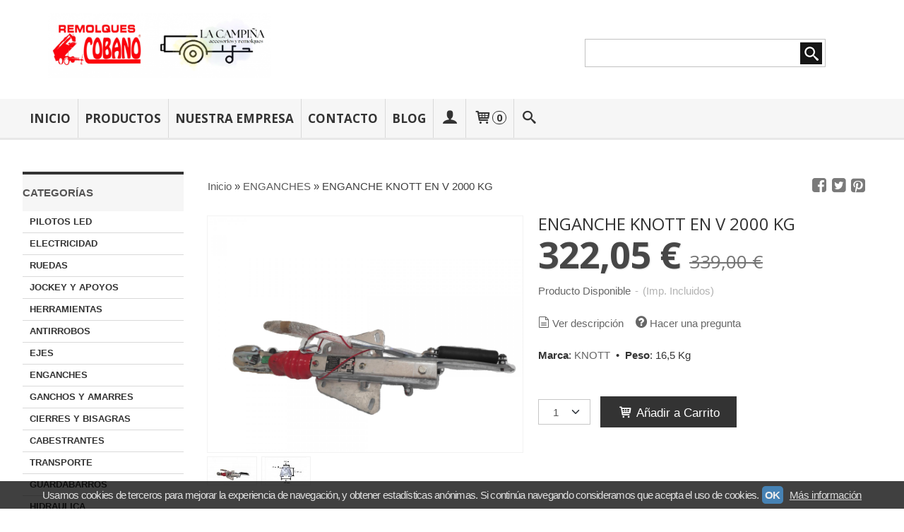

--- FILE ---
content_type: text/html; charset=utf-8
request_url: https://www.repuestosremolques.com/p6189409-enganche-knott-en-v-2000-kg.html
body_size: 20108
content:
<!DOCTYPE html>
<html lang="es" class="shop desktop light header-theme product-view column2 out-the-box system-page user-guest url-id-6189409">    <head prefix="og: http://ogp.me/ns# fb: http://ogp.me/ns/fb# product: http://ogp.me/ns/product#">
        <meta http-equiv="Content-Type" content="text/html; charset=utf-8" />
<meta name="viewport" content="width=device-width, initial-scale=1.0" />
<meta name="language" content="es" />
<meta name="description" content="Comprar ENGANCHE KNOTT EN V 2000 KG por 322,05 € en repuestosremolques.com, descubre nuestra selección de ENGANCHES" />
<meta name="author" content="REPUESTOS REMOLQUES" />
<meta name="google-site-verification" content="AY8WVVwbjknj9aqx90ByML2eRKlXyjB_77uRGeWJZ_E" />
<meta name="msvalidate.01" content="AY8WVVwbjknj9aqx90ByML2eRKlXyjB_77uRGeWJZ_E" />
<meta name="alexaVerifyID" content="" />
<meta name="p:domain_verify" content="" />
<meta property="og:determiner" content="a" />
<meta property="og:locale" content="es_ES" />
<meta property="og:type" content="product.item" />
<meta property="og:title" content="ENGANCHE KNOTT EN V 2000 KG " />
<meta property="og:url" content="https://www.repuestosremolques.com/p6189409-enganche-knott-en-v-2000-kg.html" />
<meta property="og:description" content="Enganche en V de 2000 kg, marca Knott" />
<meta property="og:image" content="https://cdn.palbincdn.com/users/27250/images/ENG037-1570783734.jpg" />
<meta property="og:image:alt" content="ENGANCHE KNOTT EN V 2000 KG : 322,05 €" />
<meta property="og:image:width" content="1920" />
<meta property="og:image:height" content="1440" />
<meta property="product:price:amount" content="339.00" />
<meta property="product:price:currency" content="EUR" />
<meta property="product:sale_price:amount" content="322.05" />
<meta property="product:sale_price:currency" content="EUR" />
<meta property="product:availability" content="in stock" />
<meta property="product:category" content=" ENGANCHES" />
<meta property="product:condition" content="new" />
<meta property="product:retailer_item_id" content="6189409" />
<meta property="product:brand" content="KNOTT" />
<meta property="fb:app_id" content="198335206866025" />
<meta name="twitter:site" content="@" />
<meta name="twitter:creator" content="@" />
<meta name="twitter:title" content="ENGANCHE KNOTT EN V 2000 KG : 322,05 €" />
<meta name="twitter:description" content="Comprar ENGANCHE KNOTT EN V 2000 KG por 322,05 € en repuestosremolques.com, descubre nuestra selección de ENGANCHES" />
<meta name="twitter:image" content="https://cdn.palbincdn.com/users/27250/images/ENG037-1570783734.jpg" />
<meta name="twitter:label1" content="PRICE" />
<meta name="twitter:data1" content="322,05 €" />
<meta name="twitter:label2" content="CATEGORY" />
<meta name="twitter:data2" content="ENGANCHES" />
<meta name="twitter:label3" content="STOCK" />
<meta name="twitter:data3" content="" />
<meta name="twitter:card" content="summary" />
<link rel="preconnect" href="https://cdn.palbincdn.com" />
<link crossorigin="anonymous" rel="preconnect" href="https://cdn.palbincdn.com" />
<link rel="preconnect" href="https://cdn-2.palbincdn.com" />
<link rel="dns-prefetch" href="https://cdn.palbincdn.com" />
<link rel="dns-prefetch" href="https://cdn-2.palbincdn.com" />
<link rel="dns-prefetch" href="//connect.facebook.net" />
<link rel="dns-prefetch" href="//www.facebook.com" />
<link rel="dns-prefetch" href="//static.ak.facebook.com" />
<link rel="dns-prefetch" href="//fbstatic-a.akamaihd.net" />
<link rel="dns-prefetch" href="//www.google.com" />
<link rel="dns-prefetch" href="//fonts.googleapis.com" />
<link rel="dns-prefetch" href="//apis.google.com" />
<link rel="dns-prefetch" href="//translate.google.com" />
<link rel="dns-prefetch" href="//translate.googleapis.com" />
<link rel="dns-prefetch" href="//stats.g.doubleclick.net" />
<link rel="dns-prefetch" href="//www.gstatic.com" />
<link rel="canonical" href="https://www.repuestosremolques.com/p6189409-enganche-knott-en-v-2000-kg.html" />
<link rel="shortcut icon" type="image/x-icon" href="/users/27250/shop/favicon.ico" />
<link title="RSS Feed" rel="alternate" type="application/rss+xml" href="https://www.repuestosremolques.com/blog/rss" />
<link rel="stylesheet" type="text/css" href="https://cdn.palbincdn.com/assets/dfdb29cb/listview/styles.css" />
<link rel="stylesheet" type="text/css" href="/css/jquery-ui/light/jquery-ui-art.min.css" />
<link rel="stylesheet" type="text/css" href="https://cdn.palbincdn.com/assets/XFlexSlider/flexslider.min.css" />
<link rel="stylesheet" type="text/css" href="https://cdn-2.palbincdn.com/themes/_premium/Prestto Wide/style.min.css" />
<link rel="stylesheet" type="text/css" href="https://cdn-2.palbincdn.com/css/shop-base.css?584" />
<link rel="stylesheet" type="text/css" href="https://cdn-2.palbincdn.com/css/form.css?584" />
<link rel="stylesheet" type="text/css" href="//fonts.googleapis.com/css?family=Open+Sans:400,700&amp;subset=latin" />
<style type="text/css">
/*<![CDATA[*/
#colorbox,#cboxOverlay,#cboxWrapper{position:absolute;top:0;left:0;z-index:9999;overflow:hidden}#cboxWrapper{max-width:none}#cboxOverlay{position:fixed;width:100%;height:100%}#cboxMiddleLeft,#cboxBottomLeft{clear:left}#cboxContent{position:relative}#cboxLoadedContent{overflow:auto;-webkit-overflow-scrolling:touch}#cboxTitle{margin:0}#cboxLoadingOverlay,#cboxLoadingGraphic{position:absolute;top:0;left:0;width:100%;height:100%}#cboxPrevious,#cboxNext,#cboxClose,#cboxSlideshow{cursor:pointer}.cboxPhoto{float:left;margin:auto;border:0;display:block;max-width:none;-ms-interpolation-mode:bicubic}.cboxIframe{width:100%;height:100%;display:block;border:0}#colorbox,#cboxContent,#cboxLoadedContent{box-sizing:content-box;-moz-box-sizing:content-box;-webkit-box-sizing:content-box}#cboxOverlay{background:rgba(0,0,0,0.85)}#colorbox{outline:0}#cboxContent{background:#fff;overflow:hidden}.dark #cboxContent{background:#222}.cboxIframe{background:#fff}.dark .cboxIframe{background:#222}#cboxError{padding:50px;border:1px solid #ccc}#cboxLoadedContent{margin-bottom:40px}.cboxFullContent #cboxLoadedContent{margin-bottom:0px}#cboxTitle{position:absolute;bottom:4px;left:0;text-align:center;width:96%;color:#949494;padding:10px 2% 0px 2%}#cboxCurrent{position:absolute;bottom:9px;left:58px;color:#949494}#cboxLoadingOverlay{background:url(/assets/JColorBox/css/images/light/loading_background.png) no-repeat center center}#cboxLoadingGraphic{background:url(/assets/JColorBox/css/images/light/loading.gif) no-repeat center center}.dark #cboxLoadingOverlay{background:url(/assets/JColorBox/css/images/dark/loading_background.png) no-repeat center center}.dark #cboxLoadingGraphic{background:url(/assets/JColorBox/css/images/dark/loading.gif) no-repeat center center}#cboxPrevious:active,#cboxNext:active,#cboxSlideshow:active,#cboxClose:active{outline:0}#cboxSlideshow{bottom:4px;right:30px;color:#0092ef}#cboxPrevious{background-image:url(/assets/JColorBox/css/images/light/left-arrow.svg)}.dark #cboxPrevious{background-image:url(/assets/JColorBox/css/images/dark/left-arrow.svg)}#cboxNext{left:27px;background-image:url(/assets/JColorBox/css/images/light/right-arrow.svg)}.dark #cboxNext{background-image:url(/assets/JColorBox/css/images/dark/right-arrow.svg)}#cboxClose{top:10px;right:10px;background-image:url(/assets/JColorBox/css/images/light/close.svg);width:30px;height:30px}.dark #cboxClose{background-image:url(/assets/JColorBox/css/images/dark/close.svg)}.cbox-button{position:absolute;border:none;padding:0;margin:0;overflow:visible;width:auto;background-color:transparent;text-indent:-9999px;background-repeat:no-repeat;background-position:center center;-webkit-background-size:contain;background-size:contain}.cbox-button.cbox-nav-button{bottom:8px;left:0;background-size:contain;width:25px;height:20px}
/*]]>*/
</style>
<style type="text/css">
/*<![CDATA[*/
        .cboxZoom #cboxLoadedContent {cursor: zoom-in}
        .cboxZoom #cboxLoadedContent:after { font-family: "shop-icons"; content: '\f903'; position: absolute; top: 6px; left: 6px; color: rgba(255,255,255,0.75); z-index: 1; }
        .cboxZoom #cboxLoadedContent:before { content: ''; position: absolute; top: 0; left: 0; border-color: rgba(0,0,0,0.9) transparent transparent rgba(0,0,0,0.9); border-style: solid; border-width: 20px 20px 25px 25px; height: 0px; width: 0px; z-index: 1; }
        .cboxZoom .cboxPhotoZoom {position: absolute; top: 0; left: 0; width: 100%; height: 100%; background-repeat: no-repeat; background-position: center; background-size: cover; transition: transform .35s ease-out;}
/*]]>*/
</style>
<style type="text/css">
/*<![CDATA[*/
#loading{background-repeat:no-repeat;background-position:center center;position:fixed;z-index:999999;top:50%;left:50%;transform:translate(-50%, -50%);opacity:0.8;background-color:#CCC;border-radius:50%;display:none;text-align:center;color:#666}#loading-wrapper{background-color:black;height:100%;width:100%;left:0;top:0;margin:0 auto;opacity:0.4;overflow:hidden;position:fixed;z-index:999998}#loading-message{color:rgba(255, 255, 255, 0.8);position:absolute;bottom:0px;margin-bottom:-2em;width:200%;text-align:center;margin-left:-50%}
/*]]>*/
</style>
<style type="text/css">
/*<![CDATA[*/
.grecaptcha-badge { display: none !important; }
/*]]>*/
</style>
<style type="text/css">
/*<![CDATA[*/
.recently-viewed-products-box{padding:20px}.responsive-phone .recently-viewed-products-box{padding:10px}.remove-recently-viewed-product{display:none;position:absolute;top:5px;right:5px;width:24px;height:24px;border-radius:50%;background:rgba(255,255,255,0.5);border:1px solid rgba(0,0,0,0.5);color:rgba(0,0,0,0.5) !important;line-height:26px}.remove-recently-viewed-product:hover{background:rgba(255,255,255,0.75);color:rgba(0,0,0,0.75) !important;border:1px solid rgba(0,0,0,0.75)}.recently-viewed-products .featured-product:hover .remove-recently-viewed-product,.recently-viewed-products-box .featured-product:hover .remove-recently-viewed-product{display:blocK}.recently-viewed-products-slider ul{margin:0}.recently-viewed-products-slider ul > li{display:inline-block;width:25%;box-sizing:border-box;padding:0 5px 0 0 !important;margin:0 !important;background:none !important;white-space:normal;vertical-align:top}.recently-viewed-products-slider ul > li:last-child{padding:0px !important}.recently-viewed-products-slider ul > li:before{content:none;padding:0 !important;margin:0 !important}.recently-viewed-products-slider{overflow-x:hidden;overflow-y:hidden;white-space:nowrap}.responsive-phone .recently-viewed-products-slider{overflow-x:auto;-webkit-overflow-scrolling:touch;-ms-overflow-style:-ms-autohiding-scrollbar}.recently-viewed-products-slider::-webkit-scrollbar{height:8px;background-color:transparent}.recently-viewed-products-slider::-webkit-scrollbar-thumb{border-radius:10px;-webkit-box-shadow:inset 0 0 6px rgba(0,0,0,.3);background-color:#777}.recently-viewed-products-slider::-webkit-scrollbar-track{background-color:transparent}.recently-viewed-products-slider:hover{overflow-x:scroll;cursor:move;margin-bottom:-8px}.firefox .recently-viewed-products-slider:hover{margin-bottom:-15px}.ie11 .recently-viewed-products-slider:hover,.ie9 .recently-viewed-products-slider:hover{margin-bottom:-17px}.ieEdge .recently-viewed-products-slider:hover{margin-bottom:-12px}
/*]]>*/
</style>
<style type="text/css">
/*<![CDATA[*/
.shopping-cart-content table td{vertical-align:middle;padding:3px 0px;font-size:0.9em;border-bottom:1px dotted #ccc;border-bottom:1px dashed rgba(125,125,125,0.2) !important}.shopping-cart-content .shopping-cart-subtotal,.shopping-cart-content .shopping-cart-subtotal a{margin-top:4px;clear:both;text-align:right}
/*]]>*/
</style>
<style type="text/css">
/*<![CDATA[*/
.hideall .init-hidden {display:none} .hideall .init-invisible, .hideall .animated-hide.animated {visibility:hidden}
/*]]>*/
</style>
<style type="text/css">
/*<![CDATA[*/
.tlite{background:#111;color:white;font-family:sans-serif;font-size:0.8rem;font-weight:normal;text-decoration:none;text-align:left;padding:0.6em 0.75rem;border-radius:4px;position:absolute;opacity:0;visibility:hidden;transition:opacity 0.4s;white-space:nowrap;box-shadow:0 0.5rem 1rem -0.5rem black;z-index:1000;-webkit-backface-visibility:hidden}.tlite-table td,.tlite-table th{position:relative}.tlite-visible{visibility:visible;opacity:0.9}.tlite::before{content:' ';display:block;background:inherit;width:10px;height:10px;position:absolute;transform:rotate(45deg)}.tlite-n::before{top:-3px;left:50%;margin-left:-5px}.tlite-nw::before{top:-3px;left:10px}.tlite-ne::before{top:-3px;right:10px}.tlite-s::before{bottom:-3px;left:50%;margin-left:-5px}.tlite-se::before{bottom:-3px;right:10px}.tlite-sw::before{bottom:-3px;left:10px}.tlite-w::before{left:-3px;top:50%;margin-top:-5px}.tlite-e::before{right:-3px;top:50%;margin-top:-5px}
/*]]>*/
</style>
<style type="text/css">
/*<![CDATA[*/
select{background:#FFFFFF;border:1px solid #C7C7C7;margin:0 auto;width:auto;padding:6px 0;color:#545454 !important;font-size:15px;font-family:Arial, 'Arial Unicode MS', Helvetica, Sans-Serif;font-weight:normal;font-style:normal;text-indent:8px;text-shadow:none;margin:0px}body{font-size:15px;font-family:Arial, 'Arial Unicode MS', Helvetica, Sans-Serif}#header-logo{text-align:left}.blockquote-border{border:1px solid #E8E8E8}.blockquote-background{background:#F7F7F7 url('images/postquote.png') no-repeat scroll;color:#424242;background-image:none}.blockquote-box{border:1px solid #E8E8E8;background:#F7F7F7 url('images/postquote.png') no-repeat scroll;color:#424242;background-image:none}.art-postcontent .blockquote-box a,.art-postcontent .blockquote-box a.featured-product-title-link,.art-postcontent .blockquote-box a.featured-product-title-link:visited,.art-postcontent .blockquote-box a.featured-product-title-link:hover,.art-postcontent .blockquote-box h1,.art-postcontent .blockquote-box h2,.art-postcontent .blockquote-box h3,.art-postcontent .blockquote-box h4,.art-postcontent .blockquote-background h5,.art-postcontent .blockquote-box h6{color:#424242}.art-postcontent .blockquote-background a,.art-postcontent .blockquote-background a.featured-product-title-link,.art-postcontent .blockquote-background a.featured-product-title-link:visited,.art-postcontent .blockquote-background a.featured-product-title-link:hover,.art-postcontent .blockquote-background h1,.art-postcontent .blockquote-background h2,.art-postcontent .blockquote-background h3,.art-postcontent .blockquote-background h4,.art-postcontent .blockquote-background h5,.art-postcontent .blockquote-background h6{color:#424242}div.form fieldset{border:1px solid #E8E8E8}.ui-dialog-titlebar.ui-widget-header{border:1px solid #E8E8E8;background:#F7F7F7 url('images/postquote.png') no-repeat scroll;color:#424242;background-image:none}.ui-accordion-header-icon,.ui-accordion-header .ui-icon{float:right}.ui-accordion-content{border:1px solid #E8E8E8;padding:1em 0.5em;border-top:none}h3.ui-accordion-header,h4.ui-accordion-header{border:1px solid #E8E8E8;background:#F7F7F7 url('images/postquote.png') no-repeat scroll;color:#424242;background-image:none;margin:0px;padding:0px;padding:10px}body #cboxContent{background:#FFFFFF}body #cboxLoadedContent{background:#FFFFFF}body .ui-widget-content{background:#FFFFFF}body .ui-dialog{background:#FFFFFF;background-image:none}body .ui-dialog .ui-dialog-content{background:#FFFFFF}.art-postcontent a.h4-link-color,.art-postcontent a.h4-link-color:visited,.art-postcontent a.h4-link-color:hover{color:#333333}.art-postcontent a.h5-link-color,.art-postcontent a.h5-link-color:visited,.art-postcontent a.h5-link-color:hover{color:#333333}.grid-mode .featured-product:hover{-webkit-box-shadow:rgba(0, 0, 0, 0.20) 0 0 10px;-moz-box-shadow:rgba(0, 0, 0, 0.20) 0 0 10px;box-shadow:rgba(0, 0, 0, 0.20) 0 0 10px}.desktop .grid-mode .featured-product-nav-prices{padding:10px 0px}.desktop .grid-mode .featured-product:hover .featured-product-nav-prices{background:#333;color:white;margin-bottom:0px;padding:10px 0px}#cboxTitle .art-button{background:#F44051 !important}.grid-mode .featured-product-image-wrapper{border:1px solid #ddd}.grid-mode .featured-product:hover .featured-product-image-wrapper{border:1px solid transparent}.desktop .grid-mode .featured-product:hover .featured-product-nav-button{display:block}.desktop .grid-mode .featured-product-nav-button{display:none}.desktop .grid-mode .featured-product:hover .featured-product-title{display:none}.desktop .grid-mode .featured-product .art-button.addcart-button.featured-view{background:#F44051}.desktop .grid-mode .featured-product-title{min-height:30px}.grid-mode .featured-product-nav-button{margin-top:10px}.desktop .featured-product-zoom-text{display:none}.desktop .featured-product a.featured-product-zoom.art-button{width:45px !important}.desktop .featured-product .featured-product-zoom-wrapper{top:5px;left:5px !important;right:auto;margin-left:0px;margin-top:0px;opacity:0.5 !important}.product-discount-badge-wrapper{top:5px;right:5px;left:auto;margin-top:0px}.product-discount-badge{border-radius:0px;box-shadow:none;height:34px;line-height:34px}.desktop .list-mode .featured-product-nav-prices{padding:0 5%}.desktop .grid-mode .featured-product-title{min-height:32px;padding-top:10px}#cboxTitle{border-top:1px solid rgba(0,0,0,0.4)}#product-price-tag{font-size:3.5em}.hr-solid,.hr-dashed,.hr-dotted{border-color:rgba(255, 255, 255, 0.4) !important}#art-footer-tags,#TagCloud{display:none}#art-footer-categories{text-transform:uppercase}#brands-dropdown{margin-top:10px}#brands-form .art-button{background:rgb(132, 132, 132);height:24px;line-height:23px;border:1px solid #333333;font-size:13px}#brands-form .art-button:hover{background:#555454;color:#FFFFFF !important}.desktop .breadcrumbs span{padding:10px 6px}.desktop .breadcrumbs{border:1px solid #ddd;padding:4px 0px;border-radius:5px}.desktop .art-blockheader{margin-top:10px}form.art-search input[type="submit"],input.art-search-button,a.art-search-button{width:42px}#quantity{height:36px}.art-sidebar1 .art-block,.art-sidebar1 .art-vmenublock{margin-left:0px}.art-sidebar2 .art-block,.art-sidebar2 .art-vmenublock{margin-right:0px}
/*]]>*/
</style>
<style type="text/css">
/*<![CDATA[*/
.back-to-top{position:fixed;bottom:2.5em;right:0px;text-decoration:none;color:#000000;background-color:rgba(235, 235, 235, 0.80);font-weight:700;font-size:2em;padding:10px;display:none;border-radius:4px 0px 0px 4px}.back-to-top:hover{background-color:rgba(135, 135, 135, 0.50)}
/*]]>*/
</style>
<style type="text/css">
/*<![CDATA[*/
#cookieAlert{margin:0px;padding:0px;position:fixed;vertical-align:baseline;width:100%;z-index:99999;background:#333;background:rgba(0,0,0,0.75);color:#e0e0e0}.cookieAlertInner{display:block;padding:10px 10px !important;margin:0px;text-align:center;vertical-align:baseline;background:0}.cookieAlertInner .cookieAlertText{margin-bottom:20px !important;font-weight:400 !important;letter-spacing:-0.05em}.cookieAlertInner a.cookieAlertOkButton{padding:4px;background:#4682B4;text-decoration:none;color:#eee;border-radius:5px;letter-spacing:-0.03em}.cookieAlertInner a.cookieAlertLearnMore{padding-left:5px;text-decoration:underline;color:#ddd;letter-spacing:-0.03em}#cookieAlert{bottom:0px}
/*]]>*/
</style>
<script type="text/javascript" src="https://cdn.palbincdn.com/js/jquery/jquery-1.9.1.min.js"></script>
<script type="text/javascript" src="https://cdn.palbincdn.com/js/jquery/jquery.ba-bbq.min.js" async="async"></script>
<script type="text/javascript" src="https://cdn.palbincdn.com/js/jquery/jquery-ui-1.9.2.custom.min.js"></script>
<script type="text/javascript" src="https://cdn.palbincdn.com/assets/LazySizes/lazysizes.min.js" async="async"></script>
<script type="text/javascript">
/*<![CDATA[*/
window.LoadingWidgetAssetsUrl = 'https://cdn.palbincdn.com/assets/LoadingWidget';
$(function(){var defaults={maxWrapperOpacity:0,maxOpacity:0.8,animationDuration:600,message:'',name:''};this.$divs=[]
function LoadingConstructor(config){if(window.Loading)return window.Loading;if(!config)config={};this.$wrapper=$('<div id="loading-wrapper"></div>').appendTo('body').hide();this.$el=$('<div id="loading"><div id="loading-message"></div></div>').appendTo('body').hide();this.$divs=[this.$wrapper,this.$el];$.extend(this,defaults,config)};LoadingConstructor.prototype={show:function(maxWrapperOpacity,message,gifName,size,name){if(this.name)return;this.name=name;var maxWrapperOpacity=(typeof maxWrapperOpacity==="undefined")?0.5:maxWrapperOpacity,message=(typeof message==="undefined")?'':message;if(gifName){gifUrl=window.LoadingWidgetAssetsUrl+'/'+gifName;this.$el[0].style.setProperty('--loading-gif','url('+gifUrl+')')}else this.$el[0].style.removeProperty('--loading-gif');if(size){this.$el[0].style.setProperty('--loading-size',size)}else this.$el[0].style.removeProperty('--loading-size');this.$el.find('#loading-message').html(message);this.$wrapper.show().css('opacity',0).animate({opacity:maxWrapperOpacity},this.animationDuration);this.$el.show().css('opacity',0).animate({opacity:this.maxOpacity},this.animationDuration)},hide:function(name){if(!this.name||name===true||this.name==name){this.name="";$(this.$divs).each(function(){$(this).animate({opacity:0},this.animationDuration,function(){$(this).hide()})})}}};window.Loading=new LoadingConstructor()})
document.documentElement.className+=' hideall'
var setHMenuOpenDirection=function(a){return(function(a){setTimeout(function(){setHMenuOpenDirection(a)},1)})}(jQuery),setPopupVMenuOpenDirection=function(b){return(function(b){setTimeout(function(){setPopupVMenuOpenDirection(b)},1)})}(jQuery),fixPopupVMenu=function(c){return(function(c){setTimeout(function(){fixPopupVMenu(c)},1)})}(jQuery),setOpenSubmenuWithNoReload=function(d){return(function(d){setTimeout(function(){setOpenSubmenuWithNoReload(d)},1)})}(jQuery),setOpenSubmenuWithHover=function(d){return(function(d){setTimeout(function(){setOpenSubmenuWithHover(d)},1)})}(jQuery),responsiveDesign=1;$(document).ready(function(){$.ajax({dataType:"script",cache:true,url:"https://cdn-2.palbincdn.com/themes/_premium/Prestto Wide/script.min.js"}).done(function(script,textStatus){if(false)$.ajax({dataType:"script",cache:true,url:"https://cdn-2.palbincdn.com/themes/_premium/Prestto Wide/script.responsive.min.js"})})})
/*]]>*/
</script>
<title>ENGANCHE KNOTT EN V 2000 KG : 322,05 €</title>
<!-- Hide Elements Trick -->
<link as="font" crossorigin="anonymous" rel="preload" href="https://cdn-2.palbincdn.com/css/iconSet/basic-shop-icons/fonts/shop-icons.woff?450" /><link href='https://cdn-2.palbincdn.com/css/iconSet/basic-shop-icons/style.css?584' rel='stylesheet' rel='preload' as='style'>
    </head>

    <body><script type="text/javascript">
/*<![CDATA[*/
function activateTab(artTab, tab) {
				artTab.tabs('option', 'active', artTab.find(tab.prop('tagName')).index(tab));
		   }
/*]]>*/
</script>

				<div id="art-main">
    
    
<div class="header-wrapper">    <header class="art-header">        <div class="art-shapes">
        
            </div>
        
        

<div class="art-textblock art-object747080476">
    <form class="art-search" name="Search" action="/product/index">
    <input type="text" value="" name="searchbox">
        <input type="submit" value="" name="" class="art-search-button">
        </form>
</div> 
<div class="art-positioncontrol art-positioncontrol-1784977134" id="header-logo"><span class="header-logo-span"></span><a class="header-logo-link" href="/"><img class="header-logo-img" src="/users/27250/shop/logo.jpg?3014150230" alt="ENGANCHE KNOTT EN V 2000 KG : 322,05 €" /></a></div> 
     </header></div><nav class="pal-main-nav art-nav">	<div class="art-nav-inner">				<ul class="art-hmenu" id="shop-menu">
<li id="item-inicio"><a href="/">Inicio</a></li>
<li id="item-productos"><a href="javascript:void(0)">Productos</a>
<ul>
<li><a href="/c317266-accesorios-led.html">PILOTOS LED</a></li>
<li><a href="/c308450-electricidad.html">ELECTRICIDAD</a></li>
<li><a href="/c308474-ruedas.html">RUEDAS</a></li>
<li><a href="/c308475-jockey-y-apoyos.html">JOCKEY Y APOYOS</a></li>
<li><a href="/c452929-herramientas.html">HERRAMIENTAS</a></li>
<li><a href="/c308478-antirrobos.html">ANTIRROBOS</a></li>
<li><a href="/c308476-ejes.html">EJES</a></li>
<li><a href="/c308477-enganches.html">ENGANCHES</a></li>
<li><a href="/c308479-ganchos-y-amarres.html">GANCHOS Y AMARRES</a></li>
<li><a href="/c310065-cierres-y-bisagras.html">CIERRES Y BISAGRAS</a></li>
<li><a href="/c308481-cabestrantes.html">CABESTRANTES</a></li>
<li><a href="/c405300-transporte.html">TRANSPORTE</a></li>
<li><a href="/c308480-guardabarros.html">GUARDABARROS</a></li>
<li><a href="/c308482-hidraulica.html">HIDRAULICA</a></li>
<li><a href="/c308483-nautica.html">NAUTICA</a></li>
<li><a href="/c308489-bidones.html">BIDONES</a></li>
<li><a href="/c308486-carruajes.html">CARRUAJES</a></li>
<li><a href="/c308484-varios.html">VARIOS</a></li>
</ul>
</li>
<li id="item-nuestra-empresa"><a href="/b15036-nuestra-empresa.html">NUESTRA EMPRESA</a></li>
<li id="item-contacto"><a href="/site/contact">Contacto</a></li>
<li id="item-blog"><a href="/blog">Blog</a></li>
<li class="user-top-menu-separator"><span></span></li>
<li class="customer-account-menu customer-shop-menu"><a class="customer-shop-menu" aria-label="Mi Cuenta" href="/login"><span class="customer-account icon-user shop-menu-icon"></span> <span class="customer-account-label customer-shop-menu-label">Mi Cuenta</span></a>
<ul>
<li><a href="/login">Acceder</a></li>
<li><a href="/register">Registrarse</a></li>
</ul>
</li>
<li class="shopping-cart-menu customer-shop-menu"><a class="customer-shop-menu" aria-label="Carrito" href="/shoppingcart/view"><span class="customer-shopping-cart icon-cart shop-menu-icon"></span><span class="customer-shopping-cart-counter">0</span> <span class="customer-shopping-cart-label customer-shop-menu-label">Carrito</span></a>
<ul>
<li id="shopping-cart-menu-subtotal"><a href="/shoppingcart/view">Total:&nbsp;<strong>0,00 €</strong></a></li>
<li class="shopping-cart-menu-links"><a href="/shoppingcart/view"><strong>Ver Carrito</strong></a></li>
</ul>
</li>
<li class="customer-search-menu customer-shop-menu"><a class="customer-search-menu-link customer-shop-menu" aria-label="Buscar..." href="javascript:void(0)"><span class="customer-search icon-search shop-menu-icon"></span> <span class="customer-search-label customer-shop-menu-label">Buscar...</span></a>
<ul>
<li class="customer-search-menu-form-wrapper"><a class="customer-search-menu-form-link" aria-label="Buscar" href="javascript:void(0)"><form id="menu-search-form" class="art-search focusmagic" action="/product/index" method="get"><input placeholder="Buscar..." id="menu-search-input" size="24" aria-label="Buscar..." type="text" value="" name="searchbox" /><button type="submit" id="menu-search-input-button" class="icon-search" name=""></button></form></a></li>
</ul>
</li>
</ul>

	</div></nav>
    <div id="sheet-content" class="art-sheet clearfix">
        
        <div class="art-layout-wrapper">        <div class="art-content-layout column2">
        <div class="art-content-layout-row">
            <aside class="art-layout-cell art-sidebar1 ">
                                <div class="art-vmenublock clearfix" id="Categories">
<div class="art-vmenublockheader">
<span id = "Categories_title" class="t">Categorías</span>
</div>
<div class="art-vmenublockcontent">
<ul class="art-vmenu" id="categories-vmenu">
<li><a href="/c317266-accesorios-led.html">PILOTOS LED</a></li>
<li><a href="/c308450-electricidad.html">ELECTRICIDAD</a></li>
<li><a href="/c308474-ruedas.html">RUEDAS</a></li>
<li><a href="/c308475-jockey-y-apoyos.html">JOCKEY Y APOYOS</a></li>
<li><a href="/c452929-herramientas.html">HERRAMIENTAS</a></li>
<li><a href="/c308478-antirrobos.html">ANTIRROBOS</a></li>
<li><a href="/c308476-ejes.html">EJES</a></li>
<li><a href="/c308477-enganches.html">ENGANCHES</a></li>
<li><a href="/c308479-ganchos-y-amarres.html">GANCHOS Y AMARRES</a></li>
<li><a href="/c310065-cierres-y-bisagras.html">CIERRES Y BISAGRAS</a></li>
<li><a href="/c308481-cabestrantes.html">CABESTRANTES</a></li>
<li><a href="/c405300-transporte.html">TRANSPORTE</a></li>
<li><a href="/c308480-guardabarros.html">GUARDABARROS</a></li>
<li><a href="/c308482-hidraulica.html">HIDRAULICA</a></li>
<li><a href="/c308483-nautica.html">NAUTICA</a></li>
<li><a href="/c308489-bidones.html">BIDONES</a></li>
<li><a href="/c308486-carruajes.html">CARRUAJES</a></li>
<li><a href="/c308484-varios.html">VARIOS</a></li>
</ul></div>
</div><div class="art-block clearfix" id="BrandSelector">
<div class="art-blockheader">
<span id = "BrandSelector_title" class="t">Marcas</span>
</div>
<div class="art-blockcontent">
<div id="brands-form-wrapper">
    <form id="brands-form" action="/brand/view" method="GET">        <select required="required" title="Elige tu marca favorita." id="brands-dropdown" class="art-select" onchange="js:$(this).parents(&quot;#brands-form&quot;).find(&quot;.art-button&quot;).val(&quot;Cargando...&quot;);this.form.submit();" aria-labelledby="BrandSelector_title" aria-label="Selector de marca" name="id">
<option value="">Selecciona una Marca</option>
<option value="68817">ADR - GEPLASMETAL</option>
<option value="67751">ALKO</option>
<option value="68634">AVONRIDER</option>
<option value="68813">AXF</option>
<option value="68633">BRADLEY</option>
<option value="68814">KNOTT</option>
</select>        <span class="art-button-wrapper">
            <input class="art-button" type="submit" value=" Buscar por Marca"/>
        </span>
    </form></div></div>
</div><div class="art-block clearfix" id="ShoppingCart">
<div class="art-blockheader">
<span id = "ShoppingCart_title" class="t">Tu Carrito (0)</span>
</div>
<div class="art-blockcontent">
<div class="shopping-cart-content">
        El carrito de la compra está vacío</div></div>
</div><div class="art-block clearfix" id="SocialNetworks">
<div class="art-blockheader">
<span id = "SocialNetworks_title" class="t">Redes Sociales</span>
</div>
<div class="art-blockcontent">
<div id="social-networks">
    <div class="social-network-facebook"><a target="_blank" class="social-network-button social-network-link" style="background:#1478EB" href="https://www.facebook.com/remolques.cobano"><span class="social-network-icon icon-facebook-squared"></span>Facebook</a></div><div class="social-network-tiktok"><a target="_blank" class="social-network-button social-network-link" style="background:#000000" href="https://www.tiktok.com/@remolquescobanosl?lang=es-419"><span class="social-network-icon icon-tiktok-squared"></span>TikTok</a></div></div>
</div>
</div>                <div class="art-block clearfix" id="lateral-banner-126693">
<div class="art-blockcontent">
<div class="banner-lateral-wrapper banner-textimage">
    <a href='https://api.whatsapp.com/send?phone=34663963660' target='_blank'>        <img class="banner-lateral-image lazyload blur-up" data-srcset="https://cdn.palbincdn.com/users/27250/images/WhatsApp_Logo_7-1550839952@x512.png 512w, https://cdn.palbincdn.com/users/27250/images/WhatsApp_Logo_7-1550839952@x256.png 256w, https://cdn.palbincdn.com/users/27250/images/WhatsApp_Logo_7-1550839952@x128.png 128w" data-sizes="auto" data-src="https://cdn.palbincdn.com/users/27250/images/WhatsApp_Logo_7-1550839952.png" src="https://cdn.palbincdn.com/users/27250/images/WhatsApp_Logo_7-1550839952@x128--f[gb].png" alt="" />    </a>    </div></div>
</div>            </aside>
            <main class="art-layout-cell art-content" id="content">
                


<article id="product-sheet" class="art-post art-article">
    <div class="art-postmetadataheader clearfix responsive-phone-hidden">
        <div class="art-postheadericons art-metadata-icons">
            <div id="breadcrumbs">
                <div itemscope="itemscope" itemtype="http://schema.org/BreadcrumbList">
<span itemprop="itemListElement" itemscope="itemscope" itemtype="http://schema.org/ListItem"><a itemprop="item" href="/"><span itemprop="name">Inicio</span></a><meta itemprop="position" content="1" /></span> &raquo; <span itemprop="itemListElement" itemscope="itemscope" itemtype="http://schema.org/ListItem"><a itemprop="item" href="https://www.repuestosremolques.com/c308477-enganches.html"><span itemprop="name"> ENGANCHES</span></a><meta itemprop="position" content="2" /></span> &raquo; <span>ENGANCHE KNOTT EN V 2000 KG </span></div>            </div>
            <div id="product-share">
                <a class="product-share-button share-facebook icon-facebook-squared" rel="nofollow" target="_blank" onClick="window.open(this.getAttribute(&#039;data-url&#039;) || this.href, this.target, &#039;width=800,height=400&#039;); return false;" data-url="/product/share?product_id=6189409&amp;socialNetwork=facebook" title="Share in facebook" href="#"><img src="/images/icons/social/20/transparent.png" alt="Share in facebook" /></a><a class="product-share-button share-twitter icon-twitter-squared" rel="nofollow" target="_blank" onClick="window.open(this.getAttribute(&#039;data-url&#039;) || this.href, this.target, &#039;width=800,height=400&#039;); return false;" data-url="/product/share?product_id=6189409&amp;socialNetwork=twitter" title="Share in twitter" href="#"><img src="/images/icons/social/20/transparent.png" alt="Share in twitter" /></a><a class="product-share-button share-pinterest icon-pinterest-squared" rel="nofollow" target="_blank" onClick="window.open(this.getAttribute(&#039;data-url&#039;) || this.href, this.target, &#039;width=800,height=400&#039;); return false;" data-url="/product/share?product_id=6189409&amp;socialNetwork=pinterest" title="Share in pinterest" href="#"><img src="/images/icons/social/20/transparent.png" alt="Share in pinterest" /></a>            </div>
        </div>
    </div>
    <br class="br-space responsive-phone-hidden"/>
    <div class="art-postcontent art-postcontent-0 clearfix product-inner-view product-inner-normal-view">
    <div class="art-content-layout-wrapper">
        <div class="art-content-layout">
            <div class="art-content-layout-row responsive-layout-row-2">
                <div id="product-image-cell" class="art-layout-cell">

                                        <div id="product-image-wrapper">
                        <a id="product-image-link" class="link-block" target="_blank" href="https://cdn.palbincdn.com/users/27250/images/ENG037-1570783734.jpg"><img id="product-image" src="https://cdn.palbincdn.com/users/27250/images/ENG037-1570783734.jpg" alt="ENGANCHE KNOTT EN V 2000 KG " /></a>                        <p class="product-tag-wrapper">
                                                    </p>
                        <div class="product-image-ribbon product-image-ribbon-notavailable">No Disponible</div>
                    </div>
                    <div id="product-image-gallery">
                        <a id="product-gallery-8110903" class="product-gallery product-image-thumbnail-link featured-image" rel="product-gallery" href="https://cdn.palbincdn.com/users/27250/images/ENG037-1570783734.jpg"><img class="product-image-thumbnail lazyload" data-srcset="https://cdn.palbincdn.com/users/27250/images/ENG037-1570783734@x256--f[as].jpg.thumb 256w, https://cdn.palbincdn.com/users/27250/images/ENG037-1570783734@x128--f[as].jpg.thumb 128w, https://cdn.palbincdn.com/users/27250/images/ENG037-1570783734@x64--f[as].jpg.thumb 64w" data-sizes="auto" srcset="[data-uri]" src="https://cdn.palbincdn.com/users/27250/images/ENG037-1570783734.jpg.thumb" alt="ENGANCHE KNOTT EN V 2000 KG  [0]" /></a><a id="product-gallery-20306270" class="product-gallery product-image-thumbnail-link" rel="product-gallery" href="https://cdn.palbincdn.com/users/27250/images/MEDIDAS-ENGANCHE-KNOTT-1759740329.jpg"><img class="product-image-thumbnail lazyload" data-srcset="https://cdn.palbincdn.com/users/27250/images/MEDIDAS-ENGANCHE-KNOTT-1759740329@x256--f[as].jpg.thumb 256w, https://cdn.palbincdn.com/users/27250/images/MEDIDAS-ENGANCHE-KNOTT-1759740329@x128--f[as].jpg.thumb 128w, https://cdn.palbincdn.com/users/27250/images/MEDIDAS-ENGANCHE-KNOTT-1759740329@x64--f[as].jpg.thumb 64w" data-sizes="auto" srcset="[data-uri]" src="https://cdn.palbincdn.com/users/27250/images/MEDIDAS-ENGANCHE-KNOTT-1759740329.jpg.thumb" alt="ENGANCHE KNOTT EN V 2000 KG  [1]" /></a>                    </div>
                                    </div>
                <div id="product-details-cell" class="art-layout-cell">
                    <div id="product-meta-cell">
                                                <h1 id="product-name" class="art-postheader model-name">ENGANCHE KNOTT EN V 2000 KG </h1>
                                                <h3 id="product-price-tag">
                            <span id="product-main-price" class="notranslate">322,05 € </span>
                            <span id="product-old-price" class="old-price notranslate">339,00 €</span>
                                                    </h3>
                        <div id="product-offer" class="product-offer">
                            <span id="product-availability">Producto Disponible</span>
                            <span id="product-stock"></span>
                            <span class="availability-tax-separator">-</span>
                            <span class="product-tax">(Imp. Incluidos)</span>
                        </div>
                        <hr class="hr-dotted product-offer-hr">
                        <div id="product-info-links" class="product-info-links">
                                                        <a id="view-description-link" href="#li-product-description"><span class="icon-doc-text icon-text-top"></span>Ver descripción</a>                            <a id="make-a-question-link" class="add-comment add-comment-colorbox" href="#li-product-comments"><span class="icon-help-circled icon-text-top"></span>Hacer una pregunta</a>                        </div>
                        <hr class="hr-dotted product-info-links-hr">
                                                    <div id="product-details">
                                <div id="product-details-table" class="detail-view"><span class="product-brand text-no-wrap"><span class='strong'>Marca</span>: <span><span><a href="/br68814-knott.html">KNOTT</a></span></span></span> &nbsp;•&nbsp; <span class="product-main-weight text-no-wrap"><span class='strong'>Peso</span>: <span><span class="product-main-weight-value">16,5 Kg</span></span></span></div>                                <hr class="hr-dotted product-details-hr">
                            </div>
                                            </div>
                    <div id="product-checkout-cell">
                                                <div id="addtocart-form" class="form">
                            <div class="addtocart-form-inner">
                                

<form id="addCartForm-6189409" enctype="multipart/form-data" action="/shoppingcart/put" method="post">                                    <!--end hasVariants-->
                                                                        <div id="deferred-payments-box" class="deferred-payments blockquote-box init-hidden"><div class="deferred-payment"></div><div class="deferred-payment"></div><div class="deferred-payment"></div><div class="deferred-payment"></div><div class="deferred-payment"></div></div><hr class="hr-dotted">                                    <div id="addtocart-submit-wrapper">
                                                                                    <select class="notranslate addtocart-select" aria-label="Cantidad" name="quantity" id="quantity">
<option value="1" selected="selected">1</option>
<option value="2">2</option>
<option value="3">3</option>
<option value="4">4</option>
<option value="5">5</option>
<option value="6">6</option>
<option value="7">7</option>
<option value="8">8</option>
<option value="9">9</option>
<option value="10">10</option>
<option value="11">11</option>
<option value="12">12</option>
<option value="13">13</option>
<option value="14">14</option>
<option value="15">15</option>
<option value="16">16</option>
<option value="17">17</option>
<option value="18">18</option>
<option value="19">19</option>
<option value="20">20</option>
<option value="21">21</option>
<option value="22">22</option>
<option value="23">23</option>
<option value="24">24</option>
<option value="25">25</option>
<option value="50">50</option>
<option value="100">100</option>
</select>                                                                                <button class="art-button addcart-button sheet-view" type="submit" data-product-id="6189409" name="yt0"><i class=" icon-cart"></i> Añadir a Carrito</button>                                        <span class="init-hidden product-request-info-arrow"><span class="icon-nomargin-left icon-nomargin-right icon-level-down"></span></span>
                                                                                                                                                                </div>
	                                <div id="volume-price-ranges-table-wrapper"></div>
                                <input type="hidden" value="6189409" name="product_id" /></form>                            </div>
                        </div>
                                                                    </div>
                    <div id="product-short-description-cell">
                                                                    </div>
                                    </div>
            </div>
        </div>
    </div>
</div>
<script type="text/javascript">
/*<![CDATA[*/
var discontinuedProduct=false,imageGallerySelected=$(".product-gallery").eq(0).attr('id'),showStock=false,getSelectedOptionId=function(){return $('.product-options-dropdown').map(function(){return $(this).val()}).get().join('-')}
function setPrice(selectedOption,force){var price;if(selectedOption===undefined){setAddCartButton(selectedOption,null,force);return};if(productOptionPrices[selectedOption]=="A Consultar"){price=productOptionPrices[selectedOption]}else price=productOptionPrices[selectedOption];$('#product-main-price').html(price);setAddCartButton(selectedOption,price,force)}
function setAddCartButton(selectedOption,price,force){if(!discontinuedProduct){var addCartButton=$('.product-inner-view .addcart-button'),addOpenRequestInfo=false;if(price=="A Consultar"){addCartButton.text("Pedir Información").addClass('open-request-info').prop("disabled",false);addOpenRequestInfo=true}else if(selectedOption===undefined){addCartButton.text("No Disponible").prop("disabled",true)}else if(productOptionStocks[selectedOption]<1&&true){addCartButton.text("Pedir Información").addClass('open-request-info').prop("disabled",false);addOpenRequestInfo=true;$('.add-to-wishlist-request-info-wrapper').show()}else{addCartButton.html('<i class=" icon-cart"></i> Añadir a Carrito').prop("disabled",false);$('.add-to-wishlist-request-info-wrapper').hide()};if(!addOpenRequestInfo)if(!force&&typeof productRequestInfo!='undefined'){productRequestInfo.close(function(){addCartButton.removeClass('open-request-info')})}else addCartButton.removeClass('open-request-info')}};jQuery(function($){$('#product-image-link').click(function(e){e.preventDefault();$(".product-gallery").filter('#'+imageGallerySelected).click();return false});$('#product-image-gallery').on('click','.product-image-thumbnail-link',function(e){e.preventDefault();if(/product-image-thumbnail\s+/.exec(e.target.className)!=null)e.stopPropagation();var imgSrc=$(this).attr('href');$("#product-image").fadeTo(300,0.2,function(){$("#product-image").attr("src",imgSrc)}).fadeTo(200,1);imageGallerySelected=$(this).attr('id')});productOptionPrices={'-1':'322,05\u00A0\u20AC'};productOptionStocks={'-1':'1'}})
/*]]>*/
</script>

    <div class="art-postcontent art-postcontent-0 clearfix">
                    <div id="facebook-like" class="clearfix">
                <div class="fb-like" data-href="https://accesorios-remolques.palbin.com/p6189409-enganche-knott-en-v-2000-kg.html" data-layout="standard" data-width="754" data-skin="light"></div>            </div>            
                    
        <br class="br-space"/>
        <div class="art-postmetadatafooter">
            <div class="art-postfootericons art-metadata-icons">
                <span class="art-postcategoryicon">Categoría: <a href="/c308477-enganches.html">ENGANCHES</a></span>
                | <span class="art-posttagicon">Tags: <ul class="tags" id="tag-list-inline">
<li rel="tag"><a href="/t-enganche.html">enganche</a></li>
<li rel="tag"><a href="/t-knott.html">knott</a></li>
</ul></span>
                | <span class="art-postcommentsicon"><a id="add-comment-link" class="add-comment" href="javascript:void(0)">Comentarios</a></span>
            </div>
        </div>
        <br class="br-space"/>
        <div id="product-info-wrapper" class="clearfix">
            <div class="blockquote-border pal-tabs" id="product-info">
<div class='pal-tabs-nav'>
<div class='art-nav-inner'>
<ul class='art-hmenu pal-tabs-hmenu'>
<li  id="li-product-description"><a href="#product-description" title="product-description"><span class="icon-doc-text"></span> Descripción</a></li>
<li  id="li-product-comments"><a href="#product-comments" title="product-comments"><span class="icon-commenting"></span> Comentarios</a></li>
</ul>
</div></div><div class="tab-content" id="product-description"><div><p>Enganche en V de 2000 kg, marca Knott</p><p><br></p></div></div>
<div class="tab-content" id="product-comments"><!--Not using art-post because it's inside tab content-->
<div id="comments" class="art-comments">
<div id="post-comments" class="list-view">


<div class="items">
<span class="empty">No se encontraron resultados.</span></div>
<div class="keys" style="display:none" title="/p6189409-enganche-knott-en-v-2000-kg.html"></div>
</div>
<script>
	$(document).on('click', '.replies-counter, .comment-date', function (e) {
		e.preventDefault();
	});
	$(document).on('click', '.reply-comment', function (e) {
		e.preventDefault();
		var titleText = 'Respuesta al comentario #{id} de {username}';
        titleText = titleText.replace('{id}', $(this).data('id'));
        titleText = titleText.replace('{username}', $(this).data('author'));
		$('#comments-title').text(titleText);
		$('#comment-parentid').val($(this).data('id'));
		$('#cancel-reply').css('display', 'inline');
		$('html, body').animate({scrollTop: $("#comments-title").offset().top}, 'slow');
	});
    $(document).on('click', '.replies-counter:not(.replies .replies-counter)', function(e){
        $(this).parents('.art-comment').find('.replies').toggle();
    });
</script>
<hr class="hr-solid">
<br class="br-space">
<h3 id="comments-title" class="comments-title ribbon">Deja un Comentario</h3>
<article class="art-article">
    <div class="art-postcontent art-postcontent-0 clearfix">
        <div class="form" id="new-comment">
            <form id="comment-form" action="/p6189409-enganche-knott-en-v-2000-kg.html?rateLimit=10" method="post">                        <div class="row">
                <label for="ProductComment_author">Nombre</label>                <input style="min-width:50%" maxlength="128" name="ProductComment[author]" id="ProductComment_author" type="text" />            </div>
            <div class="row">
                <label for="ProductComment_email">Email</label>                <input style="min-width:50%" maxlength="128" name="ProductComment[email]" id="ProductComment_email" type="text" />                <p class="help-block">
                    Tu email no será publicado                </p>
            </div>
            <div class="row">
                <label for="ProductComment_content">Comentario</label>                <textarea rows="6" style="min-width:50%" name="ProductComment[content]" id="ProductComment_content"></textarea>            </div>
            			<div class="row">
				<input id="ytProductComment_acceptDataTreatment" type="hidden" value="0" name="ProductComment[acceptDataTreatment]" /><input name="ProductComment[acceptDataTreatment]" id="ProductComment_acceptDataTreatment" value="1" type="checkbox" />				<label style="display: inline; float:none;width:100%" for="ProductComment_acceptDataTreatment">He leído y acepto el <a href="javascript:void(0);"><span class="rgpd-first-data-layer rgpd-more-info-link-ajax">Tratamiento de datos</span></a>.</label>											</div>
            <div class="row">
				<input id="ProductComment_verifyCode" name="ProductComment[verifyCode]" type="hidden" /><div class="g-recaptcha" data-sitekey="6LcnbiIUAAAAAJtWG7PB3uHvrbZfqjnmuE9Sx4Bq" data-size="invisible" data-input-id="ProductComment_verifyCode" data-form-id="comment-form" id="ProductComment_verifyCode-recaptcha-comment-form"></div>            	            </div>
            <div class="row form-actions">
                <input name="submitComment" class="art-button" type="submit" value="Enviar" />                				<input name="cancelAnswer" class="art-button" id="cancel-reply" type="button" value="Cancelar" />            </div>
			<input id="comment-parentid" name="ProductComment[parentId]" type="hidden" />            </form>        </div>
    </div>
</article>
<script type="text/javascript">
        $(document).ready(function(){
            $('#cancel-reply').css('display', 'none');
            $('#cancel-reply').on('click', function () {
                $('#comments-title').text('Deja un Comentario');
                $('#comment-parentid').val(null);
                $('#cancel-reply').css('display', 'none');
            });
                    }
    );
</script>

</div><!-- comments --></div>
</div>
                    </div>
        <div class="product-related-products-wrapper">
            <div class="product-related-products"><h3>Productos Relacionados</h3><div class="carousel flexslider" id="yw1">
<ul class="slides">
<li>
<div id="flexslide-block-0">
<figure class="featured-product" id="featured-product-3161725" title="AMORTIGUADOR ENGANCHE KNOTT 2000 KG ">
<div class="featured-product-image-wrapper"><a class="featured-product-image-link link-block" href="/p3161725-amortiguador-enganche-knott-2000-kg.html"><img class="featured-product-image-img lazyload" data-srcset="https://cdn.palbincdn.com/users/27250/images/2000-1709569170@x512--f[as].jpg.thumb 512w, https://cdn.palbincdn.com/users/27250/images/2000-1709569170@x384--f[as].jpg.thumb 384w, https://cdn.palbincdn.com/users/27250/images/2000-1709569170@x256--f[as].jpg.thumb 256w, https://cdn.palbincdn.com/users/27250/images/2000-1709569170@x128--f[as].jpg.thumb 128w" data-sizes="auto" srcset="[data-uri]" src="https://cdn.palbincdn.com/users/27250/images/2000-1709569170.jpg.thumb" alt="AMORTIGUADOR ENGANCHE KNOTT 2000 KG " /></a></div><figcaption class="featured-product-nav"><div class="featured-product-title featured-title"><a class="featured-product-title-link h5-link-color" href="/p3161725-amortiguador-enganche-knott-2000-kg.html">AMORTIGUADOR ENGANCHE KNOTT 2000 KG </a></div><div class="featured-product-nav-prices featured-nav-prices notranslate"><span class="featured-product-final-price">129,00 € </span></div></figcaption></figure>
</div>
</li>
<li>
<div id="flexslide-block-1">
<figure class="featured-product" id="featured-product-5049448" title="GUARDAPOLVO KNOTT 1300 A 2700 KG">
<div class="featured-product-image-wrapper"><a class="featured-product-image-link link-block" href="/p5049448-guardapolvo-knott-1300-a-2700-kg.html"><img class="featured-product-image-img lazyload" data-srcset="https://cdn.palbincdn.com/users/27250/images/ENG019-1539775811@x512--f[as].jpg.thumb 512w, https://cdn.palbincdn.com/users/27250/images/ENG019-1539775811@x384--f[as].jpg.thumb 384w, https://cdn.palbincdn.com/users/27250/images/ENG019-1539775811@x256--f[as].jpg.thumb 256w, https://cdn.palbincdn.com/users/27250/images/ENG019-1539775811@x128--f[as].jpg.thumb 128w" data-sizes="auto" srcset="[data-uri]" src="https://cdn.palbincdn.com/users/27250/images/ENG019-1539775811.jpg.thumb" alt="GUARDAPOLVO KNOTT 1300 A 2700 KG" /></a></div><figcaption class="featured-product-nav"><div class="featured-product-title featured-title"><a class="featured-product-title-link h5-link-color" href="/p5049448-guardapolvo-knott-1300-a-2700-kg.html">GUARDAPOLVO KNOTT 1300 A 2700 KG</a></div><div class="featured-product-nav-prices featured-nav-prices notranslate"><span class="featured-product-final-price">20,00 € </span></div></figcaption></figure>
</div>
</li>
<li>
<div id="flexslide-block-2">
<figure class="featured-product" id="featured-product-5402001" title="CABEZA DE ENGANCHE 750 KG 50 S/F">
<div class="featured-product-image-wrapper"><a class="featured-product-image-link link-block" href="/p5402001-cabeza-de-enganche-alko-750-kg-50-s-f.html"><img class="featured-product-image-img lazyload" data-srcset="https://cdn.palbincdn.com/users/27250/images/eng003-1542800233@x512--f[as].jpg.thumb 512w, https://cdn.palbincdn.com/users/27250/images/eng003-1542800233@x384--f[as].jpg.thumb 384w, https://cdn.palbincdn.com/users/27250/images/eng003-1542800233@x256--f[as].jpg.thumb 256w, https://cdn.palbincdn.com/users/27250/images/eng003-1542800233@x128--f[as].jpg.thumb 128w" data-sizes="auto" srcset="[data-uri]" src="https://cdn.palbincdn.com/users/27250/images/eng003-1542800233.jpg.thumb" alt="CABEZA DE ENGANCHE 750 KG 50 S/F" /></a></div><figcaption class="featured-product-nav"><div class="featured-product-title featured-title"><a class="featured-product-title-link h5-link-color" href="/p5402001-cabeza-de-enganche-alko-750-kg-50-s-f.html">CABEZA DE ENGANCHE 750 KG 50 S/F</a></div><div class="featured-product-nav-prices featured-nav-prices notranslate"><span class="featured-product-final-price">30,00 € </span></div></figcaption></figure>
</div>
</li>
<li>
<div id="flexslide-block-3">
<figure class="featured-product" id="featured-product-5402029" title="CABEZA DE ENGANCHE AXF 1000 KG 35 C/F">
<div class="featured-product-image-wrapper"><a class="featured-product-image-link link-block" href="/p5402029-cabeza-de-enganche-axf-1000-kg-35-c-f.html"><img class="featured-product-image-img lazyload" data-srcset="https://cdn.palbincdn.com/users/27250/images/eng007-1542800933@x512--f[as].jpg.thumb 512w, https://cdn.palbincdn.com/users/27250/images/eng007-1542800933@x384--f[as].jpg.thumb 384w, https://cdn.palbincdn.com/users/27250/images/eng007-1542800933@x256--f[as].jpg.thumb 256w, https://cdn.palbincdn.com/users/27250/images/eng007-1542800933@x128--f[as].jpg.thumb 128w" data-sizes="auto" srcset="[data-uri]" src="https://cdn.palbincdn.com/users/27250/images/eng007-1542800933.jpg.thumb" alt="CABEZA DE ENGANCHE AXF 1000 KG 35 C/F" /></a></div><figcaption class="featured-product-nav"><div class="featured-product-title featured-title"><a class="featured-product-title-link h5-link-color" href="/p5402029-cabeza-de-enganche-axf-1000-kg-35-c-f.html">CABEZA DE ENGANCHE AXF 1000 KG 35 C/F</a></div><div class="featured-product-nav-prices featured-nav-prices notranslate"><span class="featured-product-final-price">49,00 € </span></div></figcaption></figure>
</div>
</li>
<li>
<div id="flexslide-block-4">
<figure class="featured-product" id="featured-product-5402085" title="CABEZA DE ENGANCHE 3000 KG FUNDICIÓN 50 C/F">
<div class="featured-product-image-wrapper"><a class="featured-product-image-link link-block" href="/p5402085-cabeza-de-enganche-wap-3000-kg-fundicion-50-c-f.html"><img class="featured-product-image-img lazyload" data-srcset="https://cdn.palbincdn.com/users/27250/images/eng011-1542802706@x512--f[as].jpg.thumb 512w, https://cdn.palbincdn.com/users/27250/images/eng011-1542802706@x384--f[as].jpg.thumb 384w, https://cdn.palbincdn.com/users/27250/images/eng011-1542802706@x256--f[as].jpg.thumb 256w, https://cdn.palbincdn.com/users/27250/images/eng011-1542802706@x128--f[as].jpg.thumb 128w" data-sizes="auto" srcset="[data-uri]" src="https://cdn.palbincdn.com/users/27250/images/eng011-1542802706.jpg.thumb" alt="CABEZA DE ENGANCHE 3000 KG FUNDICIÓN 50 C/F" /></a></div><figcaption class="featured-product-nav"><div class="featured-product-title featured-title"><a class="featured-product-title-link h5-link-color" href="/p5402085-cabeza-de-enganche-wap-3000-kg-fundicion-50-c-f.html">CABEZA DE ENGANCHE 3000 KG FUNDICIÓN...</a></div><div class="featured-product-nav-prices featured-nav-prices notranslate"><span class="featured-product-final-price">69,00 € </span></div></figcaption></figure>
</div>
</li>
<li>
<div id="flexslide-block-5">
<figure class="featured-product" id="featured-product-5402091" title="CABEZA DE ENGANCHE KNOTT 2000 KG 45 C/F">
<div class="featured-product-image-wrapper"><a class="featured-product-image-link link-block" href="/p5402091-cabeza-de-enganche-knott-2000-kg-45-c-f.html"><img class="featured-product-image-img lazyload" data-srcset="https://cdn.palbincdn.com/users/27250/images/eng023-1542803026@x512--f[as].jpg.thumb 512w, https://cdn.palbincdn.com/users/27250/images/eng023-1542803026@x384--f[as].jpg.thumb 384w, https://cdn.palbincdn.com/users/27250/images/eng023-1542803026@x256--f[as].jpg.thumb 256w, https://cdn.palbincdn.com/users/27250/images/eng023-1542803026@x128--f[as].jpg.thumb 128w" data-sizes="auto" srcset="[data-uri]" src="https://cdn.palbincdn.com/users/27250/images/eng023-1542803026.jpg.thumb" alt="CABEZA DE ENGANCHE KNOTT 2000 KG 45 C/F" /></a></div><figcaption class="featured-product-nav"><div class="featured-product-title featured-title"><a class="featured-product-title-link h5-link-color" href="/p5402091-cabeza-de-enganche-knott-2000-kg-45-c-f.html">CABEZA DE ENGANCHE KNOTT 2000 KG 45...</a></div><div class="featured-product-nav-prices featured-nav-prices notranslate"><span class="featured-product-final-price">59,95 € </span></div></figcaption></figure>
</div>
</li>
<li>
<div id="flexslide-block-6">
<figure class="featured-product" id="featured-product-5402097" title="CABEZA DE ENGANCHE ALKO 750 KG 60 S/F">
<div class="featured-product-image-wrapper"><a class="featured-product-image-link link-block" href="/p5402097-cabeza-de-enganche-alko-750-kg-60-s-f.html"><img class="featured-product-image-img lazyload" data-srcset="https://cdn.palbincdn.com/users/27250/images/eng047-1542803333@x512--f[as].jpg.thumb 512w, https://cdn.palbincdn.com/users/27250/images/eng047-1542803333@x384--f[as].jpg.thumb 384w, https://cdn.palbincdn.com/users/27250/images/eng047-1542803333@x256--f[as].jpg.thumb 256w, https://cdn.palbincdn.com/users/27250/images/eng047-1542803333@x128--f[as].jpg.thumb 128w" data-sizes="auto" srcset="[data-uri]" src="https://cdn.palbincdn.com/users/27250/images/eng047-1542803333.jpg.thumb" alt="CABEZA DE ENGANCHE ALKO 750 KG 60 S/F" /></a></div><figcaption class="featured-product-nav"><div class="featured-product-title featured-title"><a class="featured-product-title-link h5-link-color" href="/p5402097-cabeza-de-enganche-alko-750-kg-60-s-f.html">CABEZA DE ENGANCHE ALKO 750 KG 60 S/F</a></div><div class="featured-product-nav-prices featured-nav-prices notranslate"><span class="featured-product-final-price">35,00 € </span></div></figcaption></figure>
</div>
</li>
<li>
<div id="flexslide-block-7">
<figure class="featured-product" id="featured-product-5632243" title="AMORTIGUADOR STABILUS (AXF) 950 / 1800 KG">
<div class="featured-product-image-wrapper"><a class="featured-product-image-link link-block" href="/p5632243-amortiguador-stabilus-axf-900-1500-kg.html"><img class="featured-product-image-img lazyload" data-srcset="https://cdn.palbincdn.com/users/27250/images/ENG053-1690283640@x512--f[as].jpg.thumb 512w, https://cdn.palbincdn.com/users/27250/images/ENG053-1690283640@x384--f[as].jpg.thumb 384w, https://cdn.palbincdn.com/users/27250/images/ENG053-1690283640@x256--f[as].jpg.thumb 256w, https://cdn.palbincdn.com/users/27250/images/ENG053-1690283640@x128--f[as].jpg.thumb 128w" data-sizes="auto" srcset="[data-uri]" src="https://cdn.palbincdn.com/users/27250/images/ENG053-1690283640.jpg.thumb" alt="AMORTIGUADOR STABILUS (AXF) 950 / 1800 KG" /></a></div><figcaption class="featured-product-nav"><div class="featured-product-title featured-title"><a class="featured-product-title-link h5-link-color" href="/p5632243-amortiguador-stabilus-axf-900-1500-kg.html">AMORTIGUADOR STABILUS (AXF) 950 /...</a></div><div class="featured-product-nav-prices featured-nav-prices notranslate"><span class="featured-product-final-price">95,00 € </span></div></figcaption></figure>
</div>
</li>
<li>
<div id="flexslide-block-8">
<figure class="featured-product" id="featured-product-10633901" title="GUARDAPOLVO BRADLEY 3500KG FUNDICIÓN">
<div class="featured-product-image-wrapper"><a class="featured-product-image-link link-block" href="/p10633901-guardapolvo-bradley-3500kg.html"><img class="featured-product-image-img lazyload" data-srcset="https://cdn.palbincdn.com/users/27250/images/Imagen-de-WhatsApp-2025-06-12-a-las-11.37.56_6d3deb8b-1749721791@x512--f[as].jpg.thumb 512w, https://cdn.palbincdn.com/users/27250/images/Imagen-de-WhatsApp-2025-06-12-a-las-11.37.56_6d3deb8b-1749721791@x384--f[as].jpg.thumb 384w, https://cdn.palbincdn.com/users/27250/images/Imagen-de-WhatsApp-2025-06-12-a-las-11.37.56_6d3deb8b-1749721791@x256--f[as].jpg.thumb 256w, https://cdn.palbincdn.com/users/27250/images/Imagen-de-WhatsApp-2025-06-12-a-las-11.37.56_6d3deb8b-1749721791@x128--f[as].jpg.thumb 128w" data-sizes="auto" srcset="[data-uri]" src="https://cdn.palbincdn.com/users/27250/images/Imagen-de-WhatsApp-2025-06-12-a-las-11.37.56_6d3deb8b-1749721791.jpg.thumb" alt="GUARDAPOLVO BRADLEY 3500KG FUNDICIÓN" /></a></div><figcaption class="featured-product-nav"><div class="featured-product-title featured-title"><a class="featured-product-title-link h5-link-color" href="/p10633901-guardapolvo-bradley-3500kg.html">GUARDAPOLVO BRADLEY 3500KG FUNDICIÓN</a></div><div class="featured-product-nav-prices featured-nav-prices notranslate"><span class="featured-product-final-price">50,00 € </span></div></figcaption></figure>
</div>
</li>
<li>
<div id="flexslide-block-9">
<figure class="featured-product" id="featured-product-11240015" title="ENGANCHE 3500KG ALKO FUNDICIÓN">
<div class="featured-product-image-wrapper"><a class="featured-product-image-link link-block" href="/p11240015-enganche-3500kg-alko-fundicion.html"><img class="featured-product-image-img lazyload" data-srcset="https://cdn.palbincdn.com/users/27250/images/enganche-de-inercia-en-v-3500-kg-alko-profi-fundicion-2-1709541270@x512--f[as].jpg.thumb 512w, https://cdn.palbincdn.com/users/27250/images/enganche-de-inercia-en-v-3500-kg-alko-profi-fundicion-2-1709541270@x384--f[as].jpg.thumb 384w, https://cdn.palbincdn.com/users/27250/images/enganche-de-inercia-en-v-3500-kg-alko-profi-fundicion-2-1709541270@x256--f[as].jpg.thumb 256w, https://cdn.palbincdn.com/users/27250/images/enganche-de-inercia-en-v-3500-kg-alko-profi-fundicion-2-1709541270@x128--f[as].jpg.thumb 128w" data-sizes="auto" srcset="[data-uri]" src="https://cdn.palbincdn.com/users/27250/images/enganche-de-inercia-en-v-3500-kg-alko-profi-fundicion-2-1709541270.jpg.thumb" alt="ENGANCHE 3500KG ALKO FUNDICIÓN" /></a></div><figcaption class="featured-product-nav"><div class="featured-product-title featured-title"><a class="featured-product-title-link h5-link-color" href="/p11240015-enganche-3500kg-alko-fundicion.html">ENGANCHE 3500KG ALKO FUNDICIÓN</a></div><div class="featured-product-nav-prices featured-nav-prices notranslate"><span class="featured-product-final-price">650,00 € </span></div></figcaption></figure>
</div>
</li>
<li>
<div id="flexslide-block-10">
<figure class="featured-product" id="featured-product-11476154" title="ANILLA DIN KNOTT R.45">
<div class="featured-product-image-wrapper"><a class="featured-product-image-link link-block" href="/p11476154-anilla-din-knott-r-45.html"><img class="featured-product-image-img lazyload" data-srcset="https://cdn.palbincdn.com/users/27250/images/Sin-titulo-1738835154@x512--f[as].jpg.thumb 512w, https://cdn.palbincdn.com/users/27250/images/Sin-titulo-1738835154@x384--f[as].jpg.thumb 384w, https://cdn.palbincdn.com/users/27250/images/Sin-titulo-1738835154@x256--f[as].jpg.thumb 256w, https://cdn.palbincdn.com/users/27250/images/Sin-titulo-1738835154@x128--f[as].jpg.thumb 128w" data-sizes="auto" srcset="[data-uri]" src="https://cdn.palbincdn.com/users/27250/images/Sin-titulo-1738835154.jpg.thumb" alt="ANILLA DIN KNOTT R.45" /></a></div><figcaption class="featured-product-nav"><div class="featured-product-title featured-title"><a class="featured-product-title-link h5-link-color" href="/p11476154-anilla-din-knott-r-45.html">ANILLA DIN KNOTT R.45</a></div><div class="featured-product-nav-prices featured-nav-prices notranslate"><span class="featured-product-final-price">195,00 € </span></div></figcaption></figure>
</div>
</li>
<li>
<div id="flexslide-block-11">
<figure class="featured-product" id="featured-product-11622522" title="CABEZAL WINTERHOFF C.60">
<div class="featured-product-image-wrapper"><a class="featured-product-image-link link-block" href="/p11622522-cabezal-winterhoff-c-60.html"><img class="featured-product-image-img lazyload" data-srcset="https://cdn.palbincdn.com/users/27250/images/Imagen-de-WhatsApp-2025-09-30-a-las-08.59.16_1cb43c31-1759218084@x512--f[as].jpg.thumb 512w, https://cdn.palbincdn.com/users/27250/images/Imagen-de-WhatsApp-2025-09-30-a-las-08.59.16_1cb43c31-1759218084@x384--f[as].jpg.thumb 384w, https://cdn.palbincdn.com/users/27250/images/Imagen-de-WhatsApp-2025-09-30-a-las-08.59.16_1cb43c31-1759218084@x256--f[as].jpg.thumb 256w, https://cdn.palbincdn.com/users/27250/images/Imagen-de-WhatsApp-2025-09-30-a-las-08.59.16_1cb43c31-1759218084@x128--f[as].jpg.thumb 128w" data-sizes="auto" srcset="[data-uri]" src="https://cdn.palbincdn.com/users/27250/images/Imagen-de-WhatsApp-2025-09-30-a-las-08.59.16_1cb43c31-1759218084.jpg.thumb" alt="CABEZAL WINTERHOFF C.60" /></a></div><figcaption class="featured-product-nav"><div class="featured-product-title featured-title"><a class="featured-product-title-link h5-link-color" href="/p11622522-cabezal-winterhoff-c-60.html">CABEZAL WINTERHOFF C.60</a></div><div class="featured-product-nav-prices featured-nav-prices notranslate"><span class="featured-product-final-price">34,95 € </span></div></figcaption></figure>
</div>
</li>
</ul>
</div></div>        </div>
        <div class="recently-viewed-products-wrapper">
            <div id="recently-products"></div>        </div>
    </div>
</article>
<script type="text/javascript">
/*<![CDATA[*/
$("#view-description-link").on('click',function(e){activateTab($("#product-info"),$("#li-product-description"))});$("#product-reviews-link").on('click',function(e){activateTab($("#product-info"),$("#li-product-reviews"))});$('#product_option_id').add('#quantity').change(function(){$('#calculateShippingCostByZone').click()});$("#shipping-cost-link").on('click',function(e){activateTab($("#product-info"),$("#li-product-shipping-cost"))});$(document).on('click','.add-comment',function(e){activateTab($("#product-info"),$("#li-product-comments"))});$('#quantity').change(function(){var stock=1;if(isNumber(stock)&&(parseInt(stock)<parseInt($(this).val()))){alert('Atención: Estás solicitando más productos de los disponibles actualmente en stock.');$(this).addClass('error')}else $(this).removeClass('error')})
/*]]>*/
</script><script type="application/ld+json">
{"@context":"http:\/\/schema.org","@type":"Product","productID":"6189409","sku":"6189409","description":"Enganche en V de 2000 kg, marca Knott","name":"ENGANCHE KNOTT EN V 2000 KG ","image":"https:\/\/cdn.palbincdn.com\/users\/27250\/images\/ENG037-1570783734.jpg","url":"https:\/\/www.repuestosremolques.com\/p6189409-enganche-knott-en-v-2000-kg.html","category":" ENGANCHES","itemCondition":"http:\/\/schema.org\/NewCondition","offers":{"@type":"Offer","availability":"http:\/\/schema.org\/InStock","itemCondition":"http:\/\/schema.org\/NewCondition","price":"322.05","priceCurrency":"EUR"},"weight":{"@type":"QuantitativeValue","value":"16,5","unitCode":"KGM"},"brand":{"@type":"Brand","name":"KNOTT","url":"https:\/\/www.repuestosremolques.com\/br68814-knott.html"},"mpn":"ENG037"}
</script>
            </main>
        </div>
    </div>
    </div>
            
    </div>        <footer class="art-footer blur-demo-content edit-mode-hidden">
        <div class="art-footer-inner">
                
    <div class="horizontal-footer">
    <div class="art-content-layout-wrapper layout-item-0">
        <div class="art-content-layout layout-item-1">
            <div class="art-content-layout-row">
                <div class="art-layout-cell layout-item-2" style="width: 100%" >
                                            <div class="footer-text">
                                                        <div class="footer-seo-text">Venta de remolques, accesorios para remolques y recambios online ✓ Remolques para motos, perros o coches al mejor precio ✓ Repuestos Remolques Cobano</div>
                        </div>
                                    </div>
            </div>
        </div>
    </div>
    <div class="art-content-layout-wrapper layout-item-0">
        <div class="art-content-layout layout-item-1">
            <div class="art-content-layout-row">
                                    <div id="art-footer-tags" class="art-layout-cell layout-item-2" style="width: 25%" >
                        <span rel="tag" class="tag" style="font-size:9pt"><a href="/t-alko.html">alko</a></span>
<span rel="tag" class="tag" style="font-size:8pt"><a href="/t-amortiguador.html">amortiguador</a></span>
<span rel="tag" class="tag" style="font-size:9pt"><a href="/t-cabeza.html">cabeza</a></span>
<span rel="tag" class="tag" style="font-size:9pt"><a href="/t-cabezal.html">cabezal</a></span>
<span rel="tag" class="tag" style="font-size:8pt"><a href="/t-cable.html">cable</a></span>
<span rel="tag" class="tag" style="font-size:8pt"><a href="/t-carruaje.html">carruaje</a></span>
<span rel="tag" class="tag" style="font-size:8pt"><a href="/t-cierre.html">cierre</a></span>
<span rel="tag" class="tag" style="font-size:9pt"><a href="/t-cubierta.html">cubierta</a></span>
<span rel="tag" class="tag" style="font-size:10pt"><a href="/t-eje.html">eje</a></span>
<span rel="tag" class="tag" style="font-size:10pt"><a href="/t-enganche.html">enganche</a></span>
<span rel="tag" class="tag" style="font-size:9pt"><a href="/t-knott.html">knott</a></span>
<span rel="tag" class="tag" style="font-size:9pt"><a href="/t-led.html">led</a></span>
<span rel="tag" class="tag" style="font-size:8pt"><a href="/t-llanta.html">llanta</a></span>
<span rel="tag" class="tag" style="font-size:9pt"><a href="/t-luz.html">luz</a></span>
<span rel="tag" class="tag" style="font-size:10pt"><a href="/t-piloto.html">piloto</a></span>
<span rel="tag" class="tag" style="font-size:9pt"><a href="/t-reflectante.html">reflectante</a></span>
<span rel="tag" class="tag" style="font-size:12pt"><a href="/t-remolque.html">remolque</a></span>
<span rel="tag" class="tag" style="font-size:8pt"><a href="/t-rodamiento.html">rodamiento</a></span>
<span rel="tag" class="tag" style="font-size:11pt"><a href="/t-rueda.html">rueda</a></span>
<span rel="tag" class="tag" style="font-size:9pt"><a href="/t-ruedas.html">ruedas</a></span>
                    </div>
                                                    <div id="art-footer-categories" class="art-layout-cell layout-item-2" style="width: 25%" >
                        <ul id="categories-vmenu-footer">
<li><a href="/c317266-accesorios-led.html">PILOTOS LED</a></li>
<li><a href="/c308450-electricidad.html">ELECTRICIDAD</a></li>
<li><a href="/c308474-ruedas.html">RUEDAS</a></li>
<li><a href="/c308475-jockey-y-apoyos.html">JOCKEY Y APOYOS</a></li>
<li><a href="/c452929-herramientas.html">HERRAMIENTAS</a></li>
<li><a href="/c308478-antirrobos.html">ANTIRROBOS</a></li>
<li><a href="/c308476-ejes.html">EJES</a></li>
<li><a href="/c308477-enganches.html">ENGANCHES</a></li>
<li><a href="/c308479-ganchos-y-amarres.html">GANCHOS Y AMARRES</a></li>
<li><a href="/c310065-cierres-y-bisagras.html">CIERRES Y BISAGRAS</a></li>
<li><a href="/c308481-cabestrantes.html">CABESTRANTES</a></li>
<li><a href="/c405300-transporte.html">TRANSPORTE</a></li>
<li><a href="/c308480-guardabarros.html">GUARDABARROS</a></li>
<li><a href="/c308482-hidraulica.html">HIDRAULICA</a></li>
<li><a href="/c308483-nautica.html">NAUTICA</a></li>
<li><a href="/c308489-bidones.html">BIDONES</a></li>
<li><a href="/c308486-carruajes.html">CARRUAJES</a></li>
<li><a href="/c308484-varios.html">VARIOS</a></li>
</ul>                    </div>
                                                                    <div id="art-footer-privacy" class="art-layout-cell layout-item-2" style="width: 25%" >
                        <ul>
                            <li><a href="#">Ir arriba</a></li>
                            <li><a href="/site/contact">Contáctanos</a></li>
                            <li><a href="/site/legalDisclaimer" target="_blank">Aviso Legal</a></li>
                            <li><a href="/site/privacityConditions" target="_blank">Política de Privacidad</a></li>
                                                            <li><a href="/site/purchaseConditions" target="_blank">Condiciones de Compra</a></li>
                                                                                        <li><a href="/site/cookiesPolicy" target="_blank">Políticas de Cookies</a></li>
                                                    </ul>
                    </div>
                
            </div>
        </div>
    </div>
    <div class="art-content-layout-wrapper layout-item-0">
        <div class="art-content-layout layout-item-1">
            <div class="art-content-layout-row">
                <div class="art-layout-cell layout-item-2" style="width: 100%" >
                    <div class="footer-text">
                        Remolques Cobano S.L., 41610, Paradas, Sevilla - 41610 Paradas, Sevilla - (España) | info&#64;r&#101;molq&#x75;&#x65;sc&#111;b&#x61;no&#x2e;c&#111;m | <a href="tel:955 84 44 65">955 84 44 65</a> | <a href="tel:663 96 36 60">663 96 36 60</a> <br/> <b>Horario: </b>Lunes a Jueves: 7:30 a 14:00 y de 16:30 A 18:30 . Viernes: 8:00 a 14:00. | <b>Tiempo de Entrega: </b>1/3 días (ejes tiempo de fabricación + plazo entrega)                        <br>
                        (*) Precios con Impuestos incluidos                    </div>
                                                                <div class="footer-logo-wrapper">
                            <img class="footer-logo lazyload" data-srcset="/users/27250/shop/logo@x384.jpg?3014150230 384w, /users/27250/shop/logo@x256.jpg?3014150230 256w, /users/27250/shop/logo@x128.jpg?3014150230 128w, /users/27250/shop/logo@x64.jpg?3014150230 64w" data-sizes="auto" srcset="[data-uri]" src="/users/27250/shop/logo.jpg?3014150230" alt="REPUESTOS REMOLQUES" />                        </div>
                    					                </div>
            </div>
        </div>
    </div>
</div>
            <p class="art-page-footer">
    <span id="art-footnote-links">
    <span class="notranslate">REPUESTOS REMOLQUES</span> - Copyright © 2026 [27250] - Con la tecnología de Palbin.com    </span>
</p>
        </div>
    </footer>
</div>		<a class="back-to-top" href="javascript:void(0)">&#8613;</a>

<div id="cookieAlert" class="fixed-bottom py-1 py-md-2 px-1 px-md-4 text-center bg-dark text-white" style="display: none"><div class="cookieAlertInner" style="line-height: 1.3em;"><span class="cookieAlertText">Usamos cookies de terceros para mejorar la experiencia de navegación, y obtener estadísticas anónimas. Si continúa navegando consideramos que acepta el uso de cookies.</span> <strong><a class="cookieAlertOkButton btn-link btn-light px-1 text-dark" href="javascript:void(0);">OK</a></strong> <a class="cookieAlertLearnMore text-secondary" target="_blank" href="/site/cookiesPolicy">Más información</a></div></div><!-- SpamBot blackhole -->
<a rel="nofollow" style="display:none" class="init-hidden" href="/site/blackhole">No entres en este enlace o serás baneado de este sitio!</a>
<style></style>
	<div id="fb-root"></div><script type="text/javascript" src="https://cdn.palbincdn.com/assets/JColorBox/js/jquery.colorbox-min.js" async="async"></script>
<script type="text/javascript" src="https://cdn.palbincdn.com/assets/dfdb29cb/listview/jquery.yiilistview.js"></script>
<script type="text/javascript" src="https://cdn.palbincdn.com/assets/XFlexSlider/jquery.flexslider-min.js" async="async"></script>
<script type="text/javascript" src="https://cdn-2.palbincdn.com/js/tlite/tlite.js" async="async"></script>
<script type="text/javascript" src="https://cdn-2.palbincdn.com/js/custom.js?584" async="async"></script>
<script type="text/javascript" src="https://cdn-2.palbincdn.com/js/jquery/jquery.cookies.2.2.0.min.js" async="async"></script>
<script type="text/javascript">
/*<![CDATA[*/
function recaptchaOnloadCallback(){"use strict";$(".g-recaptcha").each(function(){const re=$(this);const form=$("#"+re.data("form-id"));const input=form.find("#"+re.data("input-id"));if(re.data('prevent-submit'))form.find('[type="submit"]').prop('disabled',false);if(re.data("re-client-id")===undefined){const reClientId=grecaptcha.render(re.attr("id"),{callback:function(token){input.val(token).trigger("change");if(re.data("callback")){eval("("+re.data("callback")+")()")}else if(re.data('size')==='invisible')if(form.data('yiiActiveForm')){form.yiiActiveForm('submitForm')}else form.submit()},"expired-callback":function(){input.val("");if(re.data("expired-callback"))eval("("+re.data("expired-callback")+")()");if(re.data('size')==='invisible')grecaptcha.reset(re.data("re-client-id"))}});re.data("re-client-id",reClientId)};if(re.data('size')==='invisible'){var eventName=form.data('yiiActiveForm')?'beforeValidate':'submit';form.find('[type="submit"]').on('click',function(event){$('<input>').attr({type:'hidden',name:event.target.name,value:event.target.value}).appendTo(form)});form.on(eventName,function(event,attribute,messages,deferreds){if(grecaptcha.getResponse(re.data("re-client-id"))===''){grecaptcha.execute(re.data("re-client-id"));return false}})}})}

			$(window).load(function() {
				$('#yw1').flexslider({'animation':'slide','animationLoop':true,'itemWidth':210,'itemMargin':5,'minItems':4,'maxItems':6,'useCSS':false});
				
			});
		  
function asyncCallback() {
        
      }
jQuery(function($) {
	$('body').on('click', '.product-gallery' ,function(e) {e.preventDefault(); $('.product-gallery').colorbox({'open':false,'maxHeight':'95\x25','maxWidth':'95\x25','scrolling':false,'returnFocus':false,'close':'Cerrar','next':'Siguiente','previous':'Anterior','photo':true,'onComplete':function(){ $('.cboxZoom #cboxLoadedContent').each(function(){$(this).append('<div class="cboxPhotoZoom"></div>');var photo=$(this).children('.cboxPhoto'),photoZoom=$(this).children('.cboxPhotoZoom'),imgSrc=photo.attr('src');photoZoom.css({'background-image':'url('+imgSrc+')',width:photo.width(),height:photo.height()});photo.hide();$(this).on('mousedown',function(event){if(event.which===1)photoZoom.css({transform:'scale(1.5)'})}).on('mouseup',function(){photoZoom.css({transform:'scale(1)'})}).on('mousemove',function(e){photoZoom.css({'transform-origin':((e.pageX-$(this).offset().left)/$(this).width())*100+'% '+((e.pageY-$(this).offset().top)/$(this).height())*100+'%'})})}) },'className':'cboxZoom'}); });
	$('body').on('click', '.product-gallery-video' ,function(e) {e.preventDefault(); $('.product-gallery-video').colorbox({'open':false,'maxHeight':'768px','maxWidth':'1366px','scrolling':true,'returnFocus':false,'close':'Cerrar','next':'Siguiente','previous':'Anterior','iframe':true,'innerWidth':'90\x25','innerHeight':'90\x25','fixed':true,'fastIframe':false}); });
jQuery('#post-comments').yiiListView({'ajaxUpdate':['post\x2Dcomments'],'ajaxVar':'ajax','pagerClass':'pager','loadingClass':'list\x2Dview\x2Dloading','sorterClass':'sorter','enableHistory':false});
	$(document).on("click", ".rgpd-first-data-layer.rgpd-more-info-link-ajax", function(evt) {
	    evt.preventDefault();
	    Loading.show();
	    $.ajax({
	        data: {ajax: "rgpd-first-information-layer", selector: ".rgpd-first-data-layer.rgpd-more-info-link-ajax", text: ""},
	        method: 'POST',
	        dataType: 'html',
	        url: '/site/rgpdFirstDataLayer',
	        success: function (data) {
	            $("body").append(data);
	            Loading.hide();
	        },
	        error: function(data) {
	            Loading.hide();
	        }
	    });
	});
 jQuery('#product-info').tabs({'selected':0,'spinner':'','create':function(e,ui){
                ui.tab.find('>a').addClass('active');
				if(document.location.hash.substr(0,4) == '#li-') {
					tabToActivate = document.location.hash.substr(0,document.location.hash.length);
					activateTab($('#product-info'), $(tabToActivate));
				}
            },'activate':function(e,ui){
//				$(e.target).find(".ui-tabs-anchor").removeClass("active")
                ui.oldTab.find(">a").removeClass("active");
                ui.newTab.find(">a").addClass("active");
			},'collapsible':false});
	$('body').on('click', '.featured-product-zoom' ,function(e) {e.preventDefault(); $('.featured-product-zoom').colorbox({'open':false,'maxHeight':640,'maxWidth':720,'scrolling':false,'returnFocus':false,'close':'Cerrar','next':'Siguiente','previous':'Anterior','onComplete':function(){$(this).colorbox.resize()},'data':{ajax:'product-zoom'},'title':function(){
	                    var url = $(this).attr("href");
	                    var alt = "Ir a hoja de producto";
	                    return '<h3><a class="art-button" href="' + url + '">' + alt   +'</a></h3>';
	                }}); });
	var htmlStorage={removeItem:function(name){localStorage.removeItem(name);localStorage.removeItem(name+'_time')},setItem:function(name,value,expires){var expires=(expires===undefined)?3600*24:expires,date=new Date(),schedule=Math.round((date.setSeconds(date.getSeconds()+expires))/1e3);localStorage.setItem(name,value);localStorage.setItem(name+'_time',schedule)},getItem:function(name){var date=new Date(),current=Math.round(+date/1e3),stored_time=localStorage.getItem(name+'_time');if(stored_time==undefined||stored_time=='null')stored_time=0;if(stored_time<current){htmlStorage.removeItem(name);return null}else return localStorage.getItem(name)}}
	var template="<li data-product-id='{product_id}'> <figure class='featured-product' data-product-id='{product_id}' id='recently-viewed-product-{product_id}'> <div class='featured-product-image-wrapper'> <a class='featured-product-image-link link-block' href='{product_link}'> <img class='featured-product-image-img' src='{product_image}' alt='{product_image_alt}'/> </a> <a class='remove-recently-viewed-product' href='javascript:void(0)'><span class='icon-trash'></span></a> </div> <figcaption class='featured-product-nav'> </figcaption> </figure> </li>",showRecentlyViewedProducts=function(storedRecentlyViewedProducts){var storedRecentlyViewedProductsJSON=storedRecentlyViewedProducts!=undefined?JSON.parse(storedRecentlyViewedProducts):{},html="<h3 class='recently-viewed-products-title'>Productos vistos recientemente</h3>";html+="<div class='blockquote-box recently-viewed-products-box'>";html+="<div class='recently-viewed-products-slider'><ul class='slides'>";var productsCounter=0;for(var product in storedRecentlyViewedProductsJSON){html+=template.replace(/\{product_(id|link|image|image_alt|name|final_price|old_price)\}/gi,function(matched){return storedRecentlyViewedProductsJSON[product][matched]});productsCounter++};html+="</ul></div></div>";$('#recently-products').html(html);$('#recently-products').on('click','.remove-recently-viewed-product',function(e){removeSlide($(e.target).parents('li'))})},removeSlide=function(slide){var product_id=slide.attr('data-product-id'),storedRecentlyViewedProductsJSON=JSON.parse(htmlStorage.getItem('recentlyViewedProducts'));delete storedRecentlyViewedProductsJSON[product_id];htmlStorage.setItem('recentlyViewedProducts',JSON.stringify(storedRecentlyViewedProductsJSON));slide.remove()},storedRecentlyViewedProducts=htmlStorage.getItem('recentlyViewedProducts');if(storedRecentlyViewedProducts!=null)showRecentlyViewedProducts(storedRecentlyViewedProducts)
	var addProduct=function(){var storedRecentlyViewedProducts=htmlStorage.getItem('recentlyViewedProducts'),storedRecentlyViewedProductsJSON=storedRecentlyViewedProducts!==null?JSON.parse(storedRecentlyViewedProducts):{},new_viewed_product_6189409={"{product_id}":"6189409","{product_link}":"\/p6189409-enganche-knott-en-v-2000-kg.html","{product_image}":"https:\/\/cdn.palbincdn.com\/users\/27250\/images\/ENG037-1570783734.jpg.thumb","{product_image_alt}":"ENGANCHE KNOTT EN V 2000 KG ","{product_name}":"ENGANCHE KNOTT EN V 2000 KG ","{product_final_price}":"322,05\u00a0\u20ac","{product_old_price}":"339,00\u00a0\u20ac"};storedRecentlyViewedProductsJSON[6189409]=new_viewed_product_6189409;htmlStorage.setItem('recentlyViewedProducts',JSON.stringify(storedRecentlyViewedProductsJSON))};setTimeout(function(){addProduct()},500)
	var searchMenu=$('.art-hmenu li.customer-search-menu'),searchList=$('.art-hmenu li.customer-search-menu > ul'),searchInput=$('.art-hmenu li.customer-search-menu #menu-search-input'),searchIcon=$('.art-hmenu li.customer-search-menu .customer-search.icon-search');searchIcon.on('click',function(e){e.preventDefault();searchInput.click().focus()});searchMenu.on('mouseenter',function(e){searchList.show().css({visibility:'visible',top:'100%'})}).on('mouseleave',function(e){if(searchInput.val()===''&&!searchInput.is(':focus'))searchList.fadeOut('fast')});$(document).on('click',function(event){if(!$(event.target).closest(searchList).length&&!$(event.target).closest(searchMenu).length)$.when(searchList.fadeOut('fast')).done(function(){searchList.css('display:none ')})})
            $.extend(window.lazySizesConfig, window.lazySizesConfig, {"minSize":35});
	$(window).scroll(function(){if($(this).scrollTop()>500){$('.back-to-top').fadeIn(350)}else $('.back-to-top').fadeOut(350)});$('.back-to-top').click(function(event){event.preventDefault();$('html, body').animate({scrollTop:0},350);return false})
	        
	        function setAlertCookie(){
	            localStorage.setItem('cookieAlert', 1);
	        };
	        function setAlertCookieAndHide(){
	            setAlertCookie();
	            setGoogleConsentMode('update', 'granted');
	            $('#cookieAlert').hide();
	        };
	        function setGoogleConsentMode(type, mode) {
				var type = type || 'default';
				var mode = mode || 'denied';
				if (typeof gtag !== 'undefined') {
					gtag('consent', type, {
					    'ad_user_data': mode,
					    'ad_personalization': mode,
					    'ad_storage': mode,
					    'analytics_storage': mode
				    });
	                /** For Google Tag Manager >> **/
	                window.dataLayer = window.dataLayer || [];
					window.dataLayer.push( {'palbin.consentmode.modes':{'ad_storage':'granted','ad_user_data':'granted','ad_personalization':'granted','analytics_storage':'granted','functionality_storage':'granted','personalization_storage':'granted','security_storage':'granted'}} );;
					window.dataLayer.push( {'palbin.event':{'category':'consentmode','action':'updateConsent','label':'','value':0},'event':'palbin.event'} );;
	                /** << For Google Tag Manager **/
	                
				    clearInterval(googleConsentModeInterval);
				    console.debug('Google consent mode ' + type + ' is: ' + mode);
				}
		    }
		    
		    var gcmCounter = 0;
			var googleConsentModeInterval = setInterval(function(){
			    gcmCounter += 1;
			    if(gcmCounter === 10){
			        clearInterval(googleConsentModeInterval);
			    }
			    setGoogleConsentMode('default', 'denied');
			}, 200); 
	
	        
	        $(document).on('click', '.cookieAlertOkButton', setAlertCookieAndHide);
	        if (localStorage.getItem('cookieAlert') != '1') {
	            $('#cookieAlert').show();
	        };
	            setAlertCookie();
});
jQuery(window).on('load',function() {

setTimeout(function(){ $.getScript('//www.google.com/recaptcha/api.js?hl=es&render=explicit&onload=recaptchaOnloadCallback'); }, 3000);

window.$zopim||(function(d,s){var z=$zopim=function(c){z._.push(c)},$=z.s=d.createElement(s),e=d.getElementsByTagName(s)[0];z.set=function(o){z.set._.push(o)};z._=[];z.set._=[];$.async=!0;$.setAttribute("charset","utf-8");$.src="https://v2.zopim.com/?5XO7hrTRmofjP81UkykK79iy03MkkUnW";z.t=+new Date();$.type="text/javascript";e.parentNode.insertBefore($,e)})(document,"script")

setTimeout(function(){window.fbAsyncInit = function(){FB.init({'appId':'198335206866025','version':'v3.0','cookie':true,'status':false,'xfbml':true,'frictionlessRequests':false,'hideFlashCallback':null});asyncCallback();};
                (function(d, s, id){
                     var js, fjs = d.getElementsByTagName(s)[0];
                     if (d.getElementById(id)) {return;}
                     js = d.createElement(s); js.id = id;
                     js.src = '//connect.facebook.net/es_ES/sdk.js';
                     fjs.parentNode.insertBefore(js, fjs);
                 }(document, 'script', 'facebook-jssdk'));}, 4000)
});
/*]]>*/
</script>
<script defer src="https://static.cloudflareinsights.com/beacon.min.js/vcd15cbe7772f49c399c6a5babf22c1241717689176015" integrity="sha512-ZpsOmlRQV6y907TI0dKBHq9Md29nnaEIPlkf84rnaERnq6zvWvPUqr2ft8M1aS28oN72PdrCzSjY4U6VaAw1EQ==" data-cf-beacon='{"version":"2024.11.0","token":"aef9b83fefe34744af928a7827ba8c50","r":1,"server_timing":{"name":{"cfCacheStatus":true,"cfEdge":true,"cfExtPri":true,"cfL4":true,"cfOrigin":true,"cfSpeedBrain":true},"location_startswith":null}}' crossorigin="anonymous"></script>
</body>
</html><script type="application/ld+json">
[{"@context":"http:\/\/schema.org","@type":"Organization","name":"REPUESTOS REMOLQUES","url":"https:\/\/www.repuestosremolques.com","description":"Venta de remolques, accesorios para remolques y recambios online \u2713 Remolques para motos, perros o coches al mejor precio \u2713 Repuestos Remolques Cobano","logo":"https:\/\/www.repuestosremolques.com\/users\/27250\/shop\/logo.jpg","sameAs":["https:\/\/www.facebook.com\/remolques.cobano"],"contactPoint":{"@type":"ContactPoint","telephone":"+34955 84 44 65","contactType":"customer support"}},{"@context":"http:\/\/schema.org","@type":"WebSite","url":"https:\/\/www.repuestosremolques.com","name":"REPUESTOS REMOLQUES"},{"@context":"http:\/\/schema.org","@type":"LocalBusiness","name":"REPUESTOS REMOLQUES","image":"https:\/\/www.repuestosremolques.com\/users\/27250\/shop\/logo.jpg","email":"info@remolquescobano.com","telephone":"955 84 44 65","url":"https:\/\/www.repuestosremolques.com","address":{"@type":"PostalAddress","streetAddress":"Remolques Cobano S.L., 41610, Paradas, Sevilla","addressLocality":"Paradas","addressRegion":"Sevilla","addressCountry":"ES","postalCode":"41610"}}]
</script>